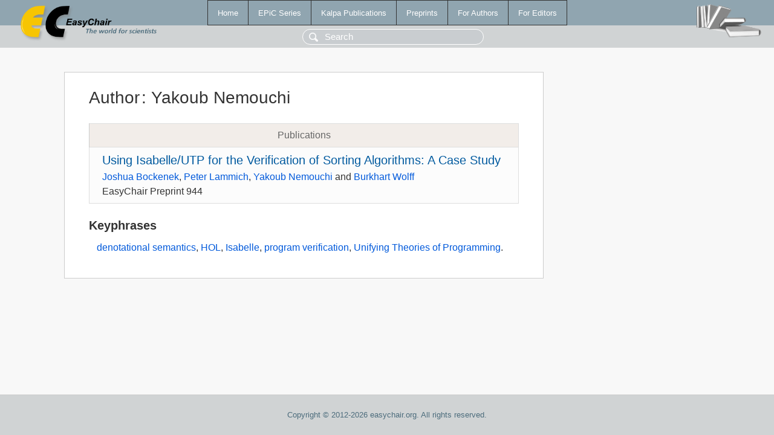

--- FILE ---
content_type: text/html; charset=UTF-8
request_url: https://yahootechpulse.easychair.org/publications/author/mc2H
body_size: 1123
content:
<!DOCTYPE html>
<html lang='en-US'><head><meta content='text/html; charset=UTF-8' http-equiv='Content-Type'/><title>Author: Yakoub Nemouchi</title><link href='/images/favicon.ico' rel='icon' type='image/jpeg'/><link href='/css/cool.css?version=531' rel='StyleSheet' type='text/css'/><link href='/css/publications.css?version=531' rel='StyleSheet' type='text/css'/><script src='/js/easy.js?version=531'></script><script src='/publications/pubs.js?version=531'></script></head><body class="pubs"><table class="page"><tr style="height:1%"><td><div class="menu"><table class="menutable"><tr><td><a class="mainmenu" href="/publications/" id="t:HOME">Home</a></td><td><a class="mainmenu" href="/publications/EPiC" id="t:EPIC">EPiC Series</a></td><td><a class="mainmenu" href="/publications/Kalpa" id="t:KALPA">Kalpa Publications</a></td><td><a class="mainmenu" href="/publications/preprints" id="t:PREPRINTS">Preprints</a></td><td><a class="mainmenu" href="/publications/for_authors" id="t:FOR_AUTHORS">For Authors</a></td><td><a class="mainmenu" href="/publications/for_editors" id="t:FOR_EDITORS">For Editors</a></td></tr></table></div><div class="search_row"><form onsubmit="alert('Search is temporarily unavailable');return false;"><input id="search-input" name="query" placeholder="Search" type="text"/></form></div><div id="logo"><a href="/"><img class="logonew_alignment" src="/images/logoECpubs.png"/></a></div><div id="books"><img class="books_alignment" src="/images/books.png"/></div></td></tr><tr style="height:99%"><td class="ltgray"><div id="mainColumn"><table id="content_table"><tr><td style="vertical-align:top;width:99%"><div class="abstractBox"><h1>Author<span class="lr_margin">:</span>Yakoub Nemouchi</h1><table class="epic_table top_margin"><thead><tr><th>Publications</th></tr></thead><tbody><tr><td><div class="title"><a href="/publications/preprint/CxRV">Using Isabelle/UTP for the Verification of Sorting Algorithms: A Case Study</a></div><div class="authors"><a href="/publications/author/bmkb">Joshua Bockenek</a>, <a href="/publications/author/zr9V">Peter Lammich</a>, <a href="/publications/author/mc2H">Yakoub Nemouchi</a> and <a href="/publications/author/ZSbv">Burkhart Wolff</a></div><div class="volume">EasyChair Preprint 944</div></td></tr></tbody></table><h3>Keyphrases</h3><p><a href="/publications/keyword/jqRd">denotational semantics</a>, <a href="/publications/keyword/zHBX">HOL</a>, <a href="/publications/keyword/GL9x">Isabelle</a>, <a href="/publications/keyword/P6mT">program verification</a>, <a href="/publications/keyword/nsFx">Unifying Theories of Programming</a>.</p></div></td></tr></table></div></td></tr><tr><td class="footer">Copyright © 2012-2026 easychair.org. All rights reserved.</td></tr></table></body></html>